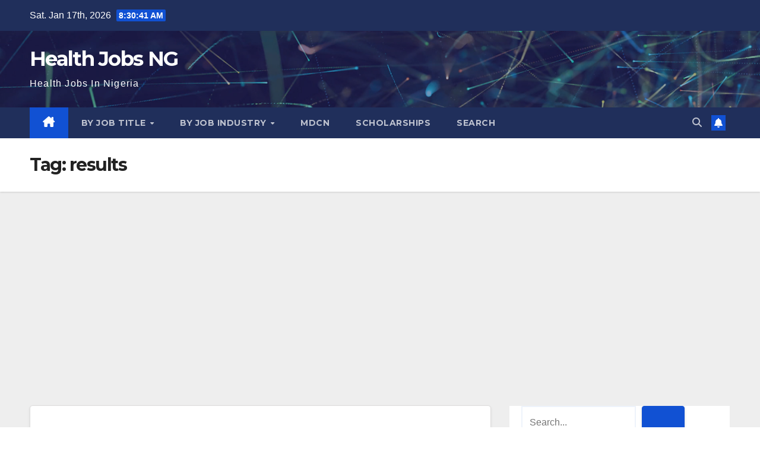

--- FILE ---
content_type: text/html; charset=UTF-8
request_url: https://healthjobsng.com/tag/results/
body_size: 17475
content:
<!DOCTYPE html>
<html lang="en-US">
<head>
<meta charset="UTF-8">
<meta name="viewport" content="width=device-width, initial-scale=1">
<link rel="profile" href="http://gmpg.org/xfn/11">
<meta name='robots' content='index, follow, max-image-preview:large, max-snippet:-1, max-video-preview:-1' />
<script>window._wca = window._wca || [];</script>

	<!-- This site is optimized with the Yoast SEO plugin v26.7 - https://yoast.com/wordpress/plugins/seo/ -->
	<title>results Archives - Health Jobs NG</title>
	<link rel="canonical" href="https://healthjobsng.com/tag/results/" />
	<meta property="og:locale" content="en_US" />
	<meta property="og:type" content="article" />
	<meta property="og:title" content="results Archives - Health Jobs NG" />
	<meta property="og:url" content="https://healthjobsng.com/tag/results/" />
	<meta property="og:site_name" content="Health Jobs NG" />
	<meta name="twitter:card" content="summary_large_image" />
	<meta name="twitter:site" content="@healthjobsng" />
	<!-- / Yoast SEO plugin. -->


<link rel='dns-prefetch' href='//stats.wp.com' />
<link rel='dns-prefetch' href='//www.googletagmanager.com' />
<link rel='dns-prefetch' href='//fonts.googleapis.com' />
<link rel='dns-prefetch' href='//pagead2.googlesyndication.com' />
<link rel='preconnect' href='//c0.wp.com' />
<link rel='preconnect' href='//i0.wp.com' />
<link rel="alternate" type="application/rss+xml" title="Health Jobs NG &raquo; Feed" href="https://healthjobsng.com/feed/" />
<link rel="alternate" type="application/rss+xml" title="Health Jobs NG &raquo; Comments Feed" href="https://healthjobsng.com/comments/feed/" />
<link rel="alternate" type="application/rss+xml" title="Health Jobs NG &raquo; results Tag Feed" href="https://healthjobsng.com/tag/results/feed/" />
<style id='wp-img-auto-sizes-contain-inline-css'>
img:is([sizes=auto i],[sizes^="auto," i]){contain-intrinsic-size:3000px 1500px}
/*# sourceURL=wp-img-auto-sizes-contain-inline-css */
</style>
<style id='wp-emoji-styles-inline-css'>

	img.wp-smiley, img.emoji {
		display: inline !important;
		border: none !important;
		box-shadow: none !important;
		height: 1em !important;
		width: 1em !important;
		margin: 0 0.07em !important;
		vertical-align: -0.1em !important;
		background: none !important;
		padding: 0 !important;
	}
/*# sourceURL=wp-emoji-styles-inline-css */
</style>
<style id='wp-block-library-inline-css'>
:root{--wp-block-synced-color:#7a00df;--wp-block-synced-color--rgb:122,0,223;--wp-bound-block-color:var(--wp-block-synced-color);--wp-editor-canvas-background:#ddd;--wp-admin-theme-color:#007cba;--wp-admin-theme-color--rgb:0,124,186;--wp-admin-theme-color-darker-10:#006ba1;--wp-admin-theme-color-darker-10--rgb:0,107,160.5;--wp-admin-theme-color-darker-20:#005a87;--wp-admin-theme-color-darker-20--rgb:0,90,135;--wp-admin-border-width-focus:2px}@media (min-resolution:192dpi){:root{--wp-admin-border-width-focus:1.5px}}.wp-element-button{cursor:pointer}:root .has-very-light-gray-background-color{background-color:#eee}:root .has-very-dark-gray-background-color{background-color:#313131}:root .has-very-light-gray-color{color:#eee}:root .has-very-dark-gray-color{color:#313131}:root .has-vivid-green-cyan-to-vivid-cyan-blue-gradient-background{background:linear-gradient(135deg,#00d084,#0693e3)}:root .has-purple-crush-gradient-background{background:linear-gradient(135deg,#34e2e4,#4721fb 50%,#ab1dfe)}:root .has-hazy-dawn-gradient-background{background:linear-gradient(135deg,#faaca8,#dad0ec)}:root .has-subdued-olive-gradient-background{background:linear-gradient(135deg,#fafae1,#67a671)}:root .has-atomic-cream-gradient-background{background:linear-gradient(135deg,#fdd79a,#004a59)}:root .has-nightshade-gradient-background{background:linear-gradient(135deg,#330968,#31cdcf)}:root .has-midnight-gradient-background{background:linear-gradient(135deg,#020381,#2874fc)}:root{--wp--preset--font-size--normal:16px;--wp--preset--font-size--huge:42px}.has-regular-font-size{font-size:1em}.has-larger-font-size{font-size:2.625em}.has-normal-font-size{font-size:var(--wp--preset--font-size--normal)}.has-huge-font-size{font-size:var(--wp--preset--font-size--huge)}.has-text-align-center{text-align:center}.has-text-align-left{text-align:left}.has-text-align-right{text-align:right}.has-fit-text{white-space:nowrap!important}#end-resizable-editor-section{display:none}.aligncenter{clear:both}.items-justified-left{justify-content:flex-start}.items-justified-center{justify-content:center}.items-justified-right{justify-content:flex-end}.items-justified-space-between{justify-content:space-between}.screen-reader-text{border:0;clip-path:inset(50%);height:1px;margin:-1px;overflow:hidden;padding:0;position:absolute;width:1px;word-wrap:normal!important}.screen-reader-text:focus{background-color:#ddd;clip-path:none;color:#444;display:block;font-size:1em;height:auto;left:5px;line-height:normal;padding:15px 23px 14px;text-decoration:none;top:5px;width:auto;z-index:100000}html :where(.has-border-color){border-style:solid}html :where([style*=border-top-color]){border-top-style:solid}html :where([style*=border-right-color]){border-right-style:solid}html :where([style*=border-bottom-color]){border-bottom-style:solid}html :where([style*=border-left-color]){border-left-style:solid}html :where([style*=border-width]){border-style:solid}html :where([style*=border-top-width]){border-top-style:solid}html :where([style*=border-right-width]){border-right-style:solid}html :where([style*=border-bottom-width]){border-bottom-style:solid}html :where([style*=border-left-width]){border-left-style:solid}html :where(img[class*=wp-image-]){height:auto;max-width:100%}:where(figure){margin:0 0 1em}html :where(.is-position-sticky){--wp-admin--admin-bar--position-offset:var(--wp-admin--admin-bar--height,0px)}@media screen and (max-width:600px){html :where(.is-position-sticky){--wp-admin--admin-bar--position-offset:0px}}

/*# sourceURL=wp-block-library-inline-css */
</style><style id='wp-block-button-inline-css'>
.wp-block-button__link{align-content:center;box-sizing:border-box;cursor:pointer;display:inline-block;height:100%;text-align:center;word-break:break-word}.wp-block-button__link.aligncenter{text-align:center}.wp-block-button__link.alignright{text-align:right}:where(.wp-block-button__link){border-radius:9999px;box-shadow:none;padding:calc(.667em + 2px) calc(1.333em + 2px);text-decoration:none}.wp-block-button[style*=text-decoration] .wp-block-button__link{text-decoration:inherit}.wp-block-buttons>.wp-block-button.has-custom-width{max-width:none}.wp-block-buttons>.wp-block-button.has-custom-width .wp-block-button__link{width:100%}.wp-block-buttons>.wp-block-button.has-custom-font-size .wp-block-button__link{font-size:inherit}.wp-block-buttons>.wp-block-button.wp-block-button__width-25{width:calc(25% - var(--wp--style--block-gap, .5em)*.75)}.wp-block-buttons>.wp-block-button.wp-block-button__width-50{width:calc(50% - var(--wp--style--block-gap, .5em)*.5)}.wp-block-buttons>.wp-block-button.wp-block-button__width-75{width:calc(75% - var(--wp--style--block-gap, .5em)*.25)}.wp-block-buttons>.wp-block-button.wp-block-button__width-100{flex-basis:100%;width:100%}.wp-block-buttons.is-vertical>.wp-block-button.wp-block-button__width-25{width:25%}.wp-block-buttons.is-vertical>.wp-block-button.wp-block-button__width-50{width:50%}.wp-block-buttons.is-vertical>.wp-block-button.wp-block-button__width-75{width:75%}.wp-block-button.is-style-squared,.wp-block-button__link.wp-block-button.is-style-squared{border-radius:0}.wp-block-button.no-border-radius,.wp-block-button__link.no-border-radius{border-radius:0!important}:root :where(.wp-block-button .wp-block-button__link.is-style-outline),:root :where(.wp-block-button.is-style-outline>.wp-block-button__link){border:2px solid;padding:.667em 1.333em}:root :where(.wp-block-button .wp-block-button__link.is-style-outline:not(.has-text-color)),:root :where(.wp-block-button.is-style-outline>.wp-block-button__link:not(.has-text-color)){color:currentColor}:root :where(.wp-block-button .wp-block-button__link.is-style-outline:not(.has-background)),:root :where(.wp-block-button.is-style-outline>.wp-block-button__link:not(.has-background)){background-color:initial;background-image:none}
/*# sourceURL=https://c0.wp.com/c/6.9/wp-includes/blocks/button/style.min.css */
</style>
<style id='wp-block-heading-inline-css'>
h1:where(.wp-block-heading).has-background,h2:where(.wp-block-heading).has-background,h3:where(.wp-block-heading).has-background,h4:where(.wp-block-heading).has-background,h5:where(.wp-block-heading).has-background,h6:where(.wp-block-heading).has-background{padding:1.25em 2.375em}h1.has-text-align-left[style*=writing-mode]:where([style*=vertical-lr]),h1.has-text-align-right[style*=writing-mode]:where([style*=vertical-rl]),h2.has-text-align-left[style*=writing-mode]:where([style*=vertical-lr]),h2.has-text-align-right[style*=writing-mode]:where([style*=vertical-rl]),h3.has-text-align-left[style*=writing-mode]:where([style*=vertical-lr]),h3.has-text-align-right[style*=writing-mode]:where([style*=vertical-rl]),h4.has-text-align-left[style*=writing-mode]:where([style*=vertical-lr]),h4.has-text-align-right[style*=writing-mode]:where([style*=vertical-rl]),h5.has-text-align-left[style*=writing-mode]:where([style*=vertical-lr]),h5.has-text-align-right[style*=writing-mode]:where([style*=vertical-rl]),h6.has-text-align-left[style*=writing-mode]:where([style*=vertical-lr]),h6.has-text-align-right[style*=writing-mode]:where([style*=vertical-rl]){rotate:180deg}
/*# sourceURL=https://c0.wp.com/c/6.9/wp-includes/blocks/heading/style.min.css */
</style>
<style id='wp-block-latest-posts-inline-css'>
.wp-block-latest-posts{box-sizing:border-box}.wp-block-latest-posts.alignleft{margin-right:2em}.wp-block-latest-posts.alignright{margin-left:2em}.wp-block-latest-posts.wp-block-latest-posts__list{list-style:none}.wp-block-latest-posts.wp-block-latest-posts__list li{clear:both;overflow-wrap:break-word}.wp-block-latest-posts.is-grid{display:flex;flex-wrap:wrap}.wp-block-latest-posts.is-grid li{margin:0 1.25em 1.25em 0;width:100%}@media (min-width:600px){.wp-block-latest-posts.columns-2 li{width:calc(50% - .625em)}.wp-block-latest-posts.columns-2 li:nth-child(2n){margin-right:0}.wp-block-latest-posts.columns-3 li{width:calc(33.33333% - .83333em)}.wp-block-latest-posts.columns-3 li:nth-child(3n){margin-right:0}.wp-block-latest-posts.columns-4 li{width:calc(25% - .9375em)}.wp-block-latest-posts.columns-4 li:nth-child(4n){margin-right:0}.wp-block-latest-posts.columns-5 li{width:calc(20% - 1em)}.wp-block-latest-posts.columns-5 li:nth-child(5n){margin-right:0}.wp-block-latest-posts.columns-6 li{width:calc(16.66667% - 1.04167em)}.wp-block-latest-posts.columns-6 li:nth-child(6n){margin-right:0}}:root :where(.wp-block-latest-posts.is-grid){padding:0}:root :where(.wp-block-latest-posts.wp-block-latest-posts__list){padding-left:0}.wp-block-latest-posts__post-author,.wp-block-latest-posts__post-date{display:block;font-size:.8125em}.wp-block-latest-posts__post-excerpt,.wp-block-latest-posts__post-full-content{margin-bottom:1em;margin-top:.5em}.wp-block-latest-posts__featured-image a{display:inline-block}.wp-block-latest-posts__featured-image img{height:auto;max-width:100%;width:auto}.wp-block-latest-posts__featured-image.alignleft{float:left;margin-right:1em}.wp-block-latest-posts__featured-image.alignright{float:right;margin-left:1em}.wp-block-latest-posts__featured-image.aligncenter{margin-bottom:1em;text-align:center}
/*# sourceURL=https://c0.wp.com/c/6.9/wp-includes/blocks/latest-posts/style.min.css */
</style>
<style id='wp-block-buttons-inline-css'>
.wp-block-buttons{box-sizing:border-box}.wp-block-buttons.is-vertical{flex-direction:column}.wp-block-buttons.is-vertical>.wp-block-button:last-child{margin-bottom:0}.wp-block-buttons>.wp-block-button{display:inline-block;margin:0}.wp-block-buttons.is-content-justification-left{justify-content:flex-start}.wp-block-buttons.is-content-justification-left.is-vertical{align-items:flex-start}.wp-block-buttons.is-content-justification-center{justify-content:center}.wp-block-buttons.is-content-justification-center.is-vertical{align-items:center}.wp-block-buttons.is-content-justification-right{justify-content:flex-end}.wp-block-buttons.is-content-justification-right.is-vertical{align-items:flex-end}.wp-block-buttons.is-content-justification-space-between{justify-content:space-between}.wp-block-buttons.aligncenter{text-align:center}.wp-block-buttons:not(.is-content-justification-space-between,.is-content-justification-right,.is-content-justification-left,.is-content-justification-center) .wp-block-button.aligncenter{margin-left:auto;margin-right:auto;width:100%}.wp-block-buttons[style*=text-decoration] .wp-block-button,.wp-block-buttons[style*=text-decoration] .wp-block-button__link{text-decoration:inherit}.wp-block-buttons.has-custom-font-size .wp-block-button__link{font-size:inherit}.wp-block-buttons .wp-block-button__link{width:100%}.wp-block-button.aligncenter{text-align:center}
/*# sourceURL=https://c0.wp.com/c/6.9/wp-includes/blocks/buttons/style.min.css */
</style>
<style id='wp-block-search-inline-css'>
.wp-block-search__button{margin-left:10px;word-break:normal}.wp-block-search__button.has-icon{line-height:0}.wp-block-search__button svg{height:1.25em;min-height:24px;min-width:24px;width:1.25em;fill:currentColor;vertical-align:text-bottom}:where(.wp-block-search__button){border:1px solid #ccc;padding:6px 10px}.wp-block-search__inside-wrapper{display:flex;flex:auto;flex-wrap:nowrap;max-width:100%}.wp-block-search__label{width:100%}.wp-block-search.wp-block-search__button-only .wp-block-search__button{box-sizing:border-box;display:flex;flex-shrink:0;justify-content:center;margin-left:0;max-width:100%}.wp-block-search.wp-block-search__button-only .wp-block-search__inside-wrapper{min-width:0!important;transition-property:width}.wp-block-search.wp-block-search__button-only .wp-block-search__input{flex-basis:100%;transition-duration:.3s}.wp-block-search.wp-block-search__button-only.wp-block-search__searchfield-hidden,.wp-block-search.wp-block-search__button-only.wp-block-search__searchfield-hidden .wp-block-search__inside-wrapper{overflow:hidden}.wp-block-search.wp-block-search__button-only.wp-block-search__searchfield-hidden .wp-block-search__input{border-left-width:0!important;border-right-width:0!important;flex-basis:0;flex-grow:0;margin:0;min-width:0!important;padding-left:0!important;padding-right:0!important;width:0!important}:where(.wp-block-search__input){appearance:none;border:1px solid #949494;flex-grow:1;font-family:inherit;font-size:inherit;font-style:inherit;font-weight:inherit;letter-spacing:inherit;line-height:inherit;margin-left:0;margin-right:0;min-width:3rem;padding:8px;text-decoration:unset!important;text-transform:inherit}:where(.wp-block-search__button-inside .wp-block-search__inside-wrapper){background-color:#fff;border:1px solid #949494;box-sizing:border-box;padding:4px}:where(.wp-block-search__button-inside .wp-block-search__inside-wrapper) .wp-block-search__input{border:none;border-radius:0;padding:0 4px}:where(.wp-block-search__button-inside .wp-block-search__inside-wrapper) .wp-block-search__input:focus{outline:none}:where(.wp-block-search__button-inside .wp-block-search__inside-wrapper) :where(.wp-block-search__button){padding:4px 8px}.wp-block-search.aligncenter .wp-block-search__inside-wrapper{margin:auto}.wp-block[data-align=right] .wp-block-search.wp-block-search__button-only .wp-block-search__inside-wrapper{float:right}
/*# sourceURL=https://c0.wp.com/c/6.9/wp-includes/blocks/search/style.min.css */
</style>
<style id='wp-block-search-theme-inline-css'>
.wp-block-search .wp-block-search__label{font-weight:700}.wp-block-search__button{border:1px solid #ccc;padding:.375em .625em}
/*# sourceURL=https://c0.wp.com/c/6.9/wp-includes/blocks/search/theme.min.css */
</style>
<style id='wp-block-group-inline-css'>
.wp-block-group{box-sizing:border-box}:where(.wp-block-group.wp-block-group-is-layout-constrained){position:relative}
/*# sourceURL=https://c0.wp.com/c/6.9/wp-includes/blocks/group/style.min.css */
</style>
<style id='wp-block-group-theme-inline-css'>
:where(.wp-block-group.has-background){padding:1.25em 2.375em}
/*# sourceURL=https://c0.wp.com/c/6.9/wp-includes/blocks/group/theme.min.css */
</style>
<style id='wp-block-paragraph-inline-css'>
.is-small-text{font-size:.875em}.is-regular-text{font-size:1em}.is-large-text{font-size:2.25em}.is-larger-text{font-size:3em}.has-drop-cap:not(:focus):first-letter{float:left;font-size:8.4em;font-style:normal;font-weight:100;line-height:.68;margin:.05em .1em 0 0;text-transform:uppercase}body.rtl .has-drop-cap:not(:focus):first-letter{float:none;margin-left:.1em}p.has-drop-cap.has-background{overflow:hidden}:root :where(p.has-background){padding:1.25em 2.375em}:where(p.has-text-color:not(.has-link-color)) a{color:inherit}p.has-text-align-left[style*="writing-mode:vertical-lr"],p.has-text-align-right[style*="writing-mode:vertical-rl"]{rotate:180deg}
/*# sourceURL=https://c0.wp.com/c/6.9/wp-includes/blocks/paragraph/style.min.css */
</style>
<style id='wp-block-preformatted-inline-css'>
.wp-block-preformatted{box-sizing:border-box;white-space:pre-wrap}:where(.wp-block-preformatted.has-background){padding:1.25em 2.375em}
/*# sourceURL=https://c0.wp.com/c/6.9/wp-includes/blocks/preformatted/style.min.css */
</style>
<style id='global-styles-inline-css'>
:root{--wp--preset--aspect-ratio--square: 1;--wp--preset--aspect-ratio--4-3: 4/3;--wp--preset--aspect-ratio--3-4: 3/4;--wp--preset--aspect-ratio--3-2: 3/2;--wp--preset--aspect-ratio--2-3: 2/3;--wp--preset--aspect-ratio--16-9: 16/9;--wp--preset--aspect-ratio--9-16: 9/16;--wp--preset--color--black: #000000;--wp--preset--color--cyan-bluish-gray: #abb8c3;--wp--preset--color--white: #ffffff;--wp--preset--color--pale-pink: #f78da7;--wp--preset--color--vivid-red: #cf2e2e;--wp--preset--color--luminous-vivid-orange: #ff6900;--wp--preset--color--luminous-vivid-amber: #fcb900;--wp--preset--color--light-green-cyan: #7bdcb5;--wp--preset--color--vivid-green-cyan: #00d084;--wp--preset--color--pale-cyan-blue: #8ed1fc;--wp--preset--color--vivid-cyan-blue: #0693e3;--wp--preset--color--vivid-purple: #9b51e0;--wp--preset--gradient--vivid-cyan-blue-to-vivid-purple: linear-gradient(135deg,rgb(6,147,227) 0%,rgb(155,81,224) 100%);--wp--preset--gradient--light-green-cyan-to-vivid-green-cyan: linear-gradient(135deg,rgb(122,220,180) 0%,rgb(0,208,130) 100%);--wp--preset--gradient--luminous-vivid-amber-to-luminous-vivid-orange: linear-gradient(135deg,rgb(252,185,0) 0%,rgb(255,105,0) 100%);--wp--preset--gradient--luminous-vivid-orange-to-vivid-red: linear-gradient(135deg,rgb(255,105,0) 0%,rgb(207,46,46) 100%);--wp--preset--gradient--very-light-gray-to-cyan-bluish-gray: linear-gradient(135deg,rgb(238,238,238) 0%,rgb(169,184,195) 100%);--wp--preset--gradient--cool-to-warm-spectrum: linear-gradient(135deg,rgb(74,234,220) 0%,rgb(151,120,209) 20%,rgb(207,42,186) 40%,rgb(238,44,130) 60%,rgb(251,105,98) 80%,rgb(254,248,76) 100%);--wp--preset--gradient--blush-light-purple: linear-gradient(135deg,rgb(255,206,236) 0%,rgb(152,150,240) 100%);--wp--preset--gradient--blush-bordeaux: linear-gradient(135deg,rgb(254,205,165) 0%,rgb(254,45,45) 50%,rgb(107,0,62) 100%);--wp--preset--gradient--luminous-dusk: linear-gradient(135deg,rgb(255,203,112) 0%,rgb(199,81,192) 50%,rgb(65,88,208) 100%);--wp--preset--gradient--pale-ocean: linear-gradient(135deg,rgb(255,245,203) 0%,rgb(182,227,212) 50%,rgb(51,167,181) 100%);--wp--preset--gradient--electric-grass: linear-gradient(135deg,rgb(202,248,128) 0%,rgb(113,206,126) 100%);--wp--preset--gradient--midnight: linear-gradient(135deg,rgb(2,3,129) 0%,rgb(40,116,252) 100%);--wp--preset--font-size--small: 13px;--wp--preset--font-size--medium: 20px;--wp--preset--font-size--large: 36px;--wp--preset--font-size--x-large: 42px;--wp--preset--spacing--20: 0.44rem;--wp--preset--spacing--30: 0.67rem;--wp--preset--spacing--40: 1rem;--wp--preset--spacing--50: 1.5rem;--wp--preset--spacing--60: 2.25rem;--wp--preset--spacing--70: 3.38rem;--wp--preset--spacing--80: 5.06rem;--wp--preset--shadow--natural: 6px 6px 9px rgba(0, 0, 0, 0.2);--wp--preset--shadow--deep: 12px 12px 50px rgba(0, 0, 0, 0.4);--wp--preset--shadow--sharp: 6px 6px 0px rgba(0, 0, 0, 0.2);--wp--preset--shadow--outlined: 6px 6px 0px -3px rgb(255, 255, 255), 6px 6px rgb(0, 0, 0);--wp--preset--shadow--crisp: 6px 6px 0px rgb(0, 0, 0);}:root :where(.is-layout-flow) > :first-child{margin-block-start: 0;}:root :where(.is-layout-flow) > :last-child{margin-block-end: 0;}:root :where(.is-layout-flow) > *{margin-block-start: 24px;margin-block-end: 0;}:root :where(.is-layout-constrained) > :first-child{margin-block-start: 0;}:root :where(.is-layout-constrained) > :last-child{margin-block-end: 0;}:root :where(.is-layout-constrained) > *{margin-block-start: 24px;margin-block-end: 0;}:root :where(.is-layout-flex){gap: 24px;}:root :where(.is-layout-grid){gap: 24px;}body .is-layout-flex{display: flex;}.is-layout-flex{flex-wrap: wrap;align-items: center;}.is-layout-flex > :is(*, div){margin: 0;}body .is-layout-grid{display: grid;}.is-layout-grid > :is(*, div){margin: 0;}.has-black-color{color: var(--wp--preset--color--black) !important;}.has-cyan-bluish-gray-color{color: var(--wp--preset--color--cyan-bluish-gray) !important;}.has-white-color{color: var(--wp--preset--color--white) !important;}.has-pale-pink-color{color: var(--wp--preset--color--pale-pink) !important;}.has-vivid-red-color{color: var(--wp--preset--color--vivid-red) !important;}.has-luminous-vivid-orange-color{color: var(--wp--preset--color--luminous-vivid-orange) !important;}.has-luminous-vivid-amber-color{color: var(--wp--preset--color--luminous-vivid-amber) !important;}.has-light-green-cyan-color{color: var(--wp--preset--color--light-green-cyan) !important;}.has-vivid-green-cyan-color{color: var(--wp--preset--color--vivid-green-cyan) !important;}.has-pale-cyan-blue-color{color: var(--wp--preset--color--pale-cyan-blue) !important;}.has-vivid-cyan-blue-color{color: var(--wp--preset--color--vivid-cyan-blue) !important;}.has-vivid-purple-color{color: var(--wp--preset--color--vivid-purple) !important;}.has-black-background-color{background-color: var(--wp--preset--color--black) !important;}.has-cyan-bluish-gray-background-color{background-color: var(--wp--preset--color--cyan-bluish-gray) !important;}.has-white-background-color{background-color: var(--wp--preset--color--white) !important;}.has-pale-pink-background-color{background-color: var(--wp--preset--color--pale-pink) !important;}.has-vivid-red-background-color{background-color: var(--wp--preset--color--vivid-red) !important;}.has-luminous-vivid-orange-background-color{background-color: var(--wp--preset--color--luminous-vivid-orange) !important;}.has-luminous-vivid-amber-background-color{background-color: var(--wp--preset--color--luminous-vivid-amber) !important;}.has-light-green-cyan-background-color{background-color: var(--wp--preset--color--light-green-cyan) !important;}.has-vivid-green-cyan-background-color{background-color: var(--wp--preset--color--vivid-green-cyan) !important;}.has-pale-cyan-blue-background-color{background-color: var(--wp--preset--color--pale-cyan-blue) !important;}.has-vivid-cyan-blue-background-color{background-color: var(--wp--preset--color--vivid-cyan-blue) !important;}.has-vivid-purple-background-color{background-color: var(--wp--preset--color--vivid-purple) !important;}.has-black-border-color{border-color: var(--wp--preset--color--black) !important;}.has-cyan-bluish-gray-border-color{border-color: var(--wp--preset--color--cyan-bluish-gray) !important;}.has-white-border-color{border-color: var(--wp--preset--color--white) !important;}.has-pale-pink-border-color{border-color: var(--wp--preset--color--pale-pink) !important;}.has-vivid-red-border-color{border-color: var(--wp--preset--color--vivid-red) !important;}.has-luminous-vivid-orange-border-color{border-color: var(--wp--preset--color--luminous-vivid-orange) !important;}.has-luminous-vivid-amber-border-color{border-color: var(--wp--preset--color--luminous-vivid-amber) !important;}.has-light-green-cyan-border-color{border-color: var(--wp--preset--color--light-green-cyan) !important;}.has-vivid-green-cyan-border-color{border-color: var(--wp--preset--color--vivid-green-cyan) !important;}.has-pale-cyan-blue-border-color{border-color: var(--wp--preset--color--pale-cyan-blue) !important;}.has-vivid-cyan-blue-border-color{border-color: var(--wp--preset--color--vivid-cyan-blue) !important;}.has-vivid-purple-border-color{border-color: var(--wp--preset--color--vivid-purple) !important;}.has-vivid-cyan-blue-to-vivid-purple-gradient-background{background: var(--wp--preset--gradient--vivid-cyan-blue-to-vivid-purple) !important;}.has-light-green-cyan-to-vivid-green-cyan-gradient-background{background: var(--wp--preset--gradient--light-green-cyan-to-vivid-green-cyan) !important;}.has-luminous-vivid-amber-to-luminous-vivid-orange-gradient-background{background: var(--wp--preset--gradient--luminous-vivid-amber-to-luminous-vivid-orange) !important;}.has-luminous-vivid-orange-to-vivid-red-gradient-background{background: var(--wp--preset--gradient--luminous-vivid-orange-to-vivid-red) !important;}.has-very-light-gray-to-cyan-bluish-gray-gradient-background{background: var(--wp--preset--gradient--very-light-gray-to-cyan-bluish-gray) !important;}.has-cool-to-warm-spectrum-gradient-background{background: var(--wp--preset--gradient--cool-to-warm-spectrum) !important;}.has-blush-light-purple-gradient-background{background: var(--wp--preset--gradient--blush-light-purple) !important;}.has-blush-bordeaux-gradient-background{background: var(--wp--preset--gradient--blush-bordeaux) !important;}.has-luminous-dusk-gradient-background{background: var(--wp--preset--gradient--luminous-dusk) !important;}.has-pale-ocean-gradient-background{background: var(--wp--preset--gradient--pale-ocean) !important;}.has-electric-grass-gradient-background{background: var(--wp--preset--gradient--electric-grass) !important;}.has-midnight-gradient-background{background: var(--wp--preset--gradient--midnight) !important;}.has-small-font-size{font-size: var(--wp--preset--font-size--small) !important;}.has-medium-font-size{font-size: var(--wp--preset--font-size--medium) !important;}.has-large-font-size{font-size: var(--wp--preset--font-size--large) !important;}.has-x-large-font-size{font-size: var(--wp--preset--font-size--x-large) !important;}
/*# sourceURL=global-styles-inline-css */
</style>
<style id='block-style-variation-styles-inline-css'>
:root :where(.wp-block-button.is-style-outline--2 .wp-block-button__link){background: transparent none;border-color: currentColor;border-width: 2px;border-style: solid;color: currentColor;padding-top: 0.667em;padding-right: 1.33em;padding-bottom: 0.667em;padding-left: 1.33em;}
/*# sourceURL=block-style-variation-styles-inline-css */
</style>

<style id='classic-theme-styles-inline-css'>
/*! This file is auto-generated */
.wp-block-button__link{color:#fff;background-color:#32373c;border-radius:9999px;box-shadow:none;text-decoration:none;padding:calc(.667em + 2px) calc(1.333em + 2px);font-size:1.125em}.wp-block-file__button{background:#32373c;color:#fff;text-decoration:none}
/*# sourceURL=/wp-includes/css/classic-themes.min.css */
</style>
<link rel='stylesheet' id='woocommerce-layout-css' href='https://c0.wp.com/p/woocommerce/10.4.3/assets/css/woocommerce-layout.css' media='all' />
<style id='woocommerce-layout-inline-css'>

	.infinite-scroll .woocommerce-pagination {
		display: none;
	}
/*# sourceURL=woocommerce-layout-inline-css */
</style>
<link rel='stylesheet' id='woocommerce-smallscreen-css' href='https://c0.wp.com/p/woocommerce/10.4.3/assets/css/woocommerce-smallscreen.css' media='only screen and (max-width: 768px)' />
<link rel='stylesheet' id='woocommerce-general-css' href='https://c0.wp.com/p/woocommerce/10.4.3/assets/css/woocommerce.css' media='all' />
<style id='woocommerce-inline-inline-css'>
.woocommerce form .form-row .required { visibility: visible; }
/*# sourceURL=woocommerce-inline-inline-css */
</style>
<link rel='stylesheet' id='newsup-fonts-css' href='//fonts.googleapis.com/css?family=Montserrat%3A400%2C500%2C700%2C800%7CWork%2BSans%3A300%2C400%2C500%2C600%2C700%2C800%2C900%26display%3Dswap&#038;subset=latin%2Clatin-ext' media='all' />
<link rel='stylesheet' id='bootstrap-css' href='https://healthjobsng.com/wp-content/themes/newsup/css/bootstrap.css?ver=6.9' media='all' />
<link rel='stylesheet' id='newsup-style-css' href='https://healthjobsng.com/wp-content/themes/newsup/style.css?ver=6.9' media='all' />
<link rel='stylesheet' id='newsup-default-css' href='https://healthjobsng.com/wp-content/themes/newsup/css/colors/default.css?ver=6.9' media='all' />
<link rel='stylesheet' id='font-awesome-5-all-css' href='https://healthjobsng.com/wp-content/themes/newsup/css/font-awesome/css/all.min.css?ver=6.9' media='all' />
<link rel='stylesheet' id='font-awesome-4-shim-css' href='https://healthjobsng.com/wp-content/themes/newsup/css/font-awesome/css/v4-shims.min.css?ver=6.9' media='all' />
<link rel='stylesheet' id='owl-carousel-css' href='https://healthjobsng.com/wp-content/themes/newsup/css/owl.carousel.css?ver=6.9' media='all' />
<link rel='stylesheet' id='smartmenus-css' href='https://healthjobsng.com/wp-content/themes/newsup/css/jquery.smartmenus.bootstrap.css?ver=6.9' media='all' />
<link rel='stylesheet' id='newsup-custom-css-css' href='https://healthjobsng.com/wp-content/themes/newsup/inc/ansar/customize/css/customizer.css?ver=1.0' media='all' />
<link rel='stylesheet' id='newsup-woocommerce-style-css' href='https://healthjobsng.com/wp-content/themes/newsup/css/woocommerce.css?ver=6.9' media='all' />
<script src="https://c0.wp.com/c/6.9/wp-includes/js/jquery/jquery.min.js" id="jquery-core-js"></script>
<script src="https://c0.wp.com/c/6.9/wp-includes/js/jquery/jquery-migrate.min.js" id="jquery-migrate-js"></script>
<script src="https://c0.wp.com/p/woocommerce/10.4.3/assets/js/jquery-blockui/jquery.blockUI.min.js" id="wc-jquery-blockui-js" defer data-wp-strategy="defer"></script>
<script id="wc-add-to-cart-js-extra">
var wc_add_to_cart_params = {"ajax_url":"/wp-admin/admin-ajax.php","wc_ajax_url":"/?wc-ajax=%%endpoint%%","i18n_view_cart":"View cart","cart_url":"https://healthjobsng.com/cart/","is_cart":"","cart_redirect_after_add":"no"};
//# sourceURL=wc-add-to-cart-js-extra
</script>
<script src="https://c0.wp.com/p/woocommerce/10.4.3/assets/js/frontend/add-to-cart.min.js" id="wc-add-to-cart-js" defer data-wp-strategy="defer"></script>
<script src="https://c0.wp.com/p/woocommerce/10.4.3/assets/js/js-cookie/js.cookie.min.js" id="wc-js-cookie-js" defer data-wp-strategy="defer"></script>
<script id="woocommerce-js-extra">
var woocommerce_params = {"ajax_url":"/wp-admin/admin-ajax.php","wc_ajax_url":"/?wc-ajax=%%endpoint%%","i18n_password_show":"Show password","i18n_password_hide":"Hide password"};
//# sourceURL=woocommerce-js-extra
</script>
<script src="https://c0.wp.com/p/woocommerce/10.4.3/assets/js/frontend/woocommerce.min.js" id="woocommerce-js" defer data-wp-strategy="defer"></script>
<script src="https://healthjobsng.com/wp-content/themes/newsup/js/navigation.js?ver=6.9" id="newsup-navigation-js"></script>
<script src="https://healthjobsng.com/wp-content/themes/newsup/js/bootstrap.js?ver=6.9" id="bootstrap-js"></script>
<script src="https://healthjobsng.com/wp-content/themes/newsup/js/owl.carousel.min.js?ver=6.9" id="owl-carousel-min-js"></script>
<script src="https://healthjobsng.com/wp-content/themes/newsup/js/jquery.smartmenus.js?ver=6.9" id="smartmenus-js-js"></script>
<script src="https://healthjobsng.com/wp-content/themes/newsup/js/jquery.smartmenus.bootstrap.js?ver=6.9" id="bootstrap-smartmenus-js-js"></script>
<script src="https://healthjobsng.com/wp-content/themes/newsup/js/jquery.marquee.js?ver=6.9" id="newsup-marquee-js-js"></script>
<script src="https://healthjobsng.com/wp-content/themes/newsup/js/main.js?ver=6.9" id="newsup-main-js-js"></script>
<script src="https://stats.wp.com/s-202603.js" id="woocommerce-analytics-js" defer data-wp-strategy="defer"></script>

<!-- Google tag (gtag.js) snippet added by Site Kit -->
<!-- Google Analytics snippet added by Site Kit -->
<script src="https://www.googletagmanager.com/gtag/js?id=G-1RHBNZSWJR" id="google_gtagjs-js" async></script>
<script id="google_gtagjs-js-after">
window.dataLayer = window.dataLayer || [];function gtag(){dataLayer.push(arguments);}
gtag("set","linker",{"domains":["healthjobsng.com"]});
gtag("js", new Date());
gtag("set", "developer_id.dZTNiMT", true);
gtag("config", "G-1RHBNZSWJR");
//# sourceURL=google_gtagjs-js-after
</script>
<link rel="https://api.w.org/" href="https://healthjobsng.com/wp-json/" /><link rel="alternate" title="JSON" type="application/json" href="https://healthjobsng.com/wp-json/wp/v2/tags/17" /><link rel="EditURI" type="application/rsd+xml" title="RSD" href="https://healthjobsng.com/xmlrpc.php?rsd" />
<meta name="generator" content="WordPress 6.9" />
<meta name="generator" content="WooCommerce 10.4.3" />
<meta name="generator" content="Site Kit by Google 1.170.0" />	<style>img#wpstats{display:none}</style>
		 
<style type="text/css" id="custom-background-css">
    .wrapper { background-color: #eee; }
</style>
	<noscript><style>.woocommerce-product-gallery{ opacity: 1 !important; }</style></noscript>
	
<!-- Google AdSense meta tags added by Site Kit -->
<meta name="google-adsense-platform-account" content="ca-host-pub-2644536267352236">
<meta name="google-adsense-platform-domain" content="sitekit.withgoogle.com">
<!-- End Google AdSense meta tags added by Site Kit -->
    <style type="text/css">
            body .site-title a,
        body .site-description {
            color: #fff;
        }

        .site-branding-text .site-title a {
                font-size: px;
            }

            @media only screen and (max-width: 640px) {
                .site-branding-text .site-title a {
                    font-size: 40px;

                }
            }

            @media only screen and (max-width: 375px) {
                .site-branding-text .site-title a {
                    font-size: 32px;

                }
            }

        </style>
    
<!-- Google AdSense snippet added by Site Kit -->
<script async src="https://pagead2.googlesyndication.com/pagead/js/adsbygoogle.js?client=ca-pub-3855430667432135&amp;host=ca-host-pub-2644536267352236" crossorigin="anonymous"></script>

<!-- End Google AdSense snippet added by Site Kit -->
<link rel='stylesheet' id='wc-blocks-style-css' href='https://c0.wp.com/p/woocommerce/10.4.3/assets/client/blocks/wc-blocks.css' media='all' />
</head>
<body class="archive tag tag-results tag-17 wp-embed-responsive wp-theme-newsup theme-newsup woocommerce-no-js hfeed ta-hide-date-author-in-list" >
<div id="page" class="site">
<a class="skip-link screen-reader-text" href="#content">
Skip to content</a>
  <div class="wrapper" id="custom-background-css">
    <header class="mg-headwidget">
      <!--==================== TOP BAR ====================-->
      <div class="mg-head-detail hidden-xs">
    <div class="container-fluid">
        <div class="row align-items-center">
            <div class="col-md-6 col-xs-12">
                <ul class="info-left">
                                <li>Sat. Jan 17th, 2026                 <span  id="time" class="time"></span>
                        </li>
                        </ul>
            </div>
            <div class="col-md-6 col-xs-12">
                <ul class="mg-social info-right">
                                    </ul>
            </div>
        </div>
    </div>
</div>
      <div class="clearfix"></div>

      
      <div class="mg-nav-widget-area-back" style='background-image: url("https://healthjobsng.com/wp-content/themes/newsup/images/head-back.jpg" );'>
                <div class="overlay">
          <div class="inner"  style="background-color:rgba(32,47,91,0.4);" > 
              <div class="container-fluid">
                  <div class="mg-nav-widget-area">
                    <div class="row align-items-center">
                      <div class="col-md-3 text-center-xs">
                        <div class="navbar-header">
                          <div class="site-logo">
                                                      </div>
                          <div class="site-branding-text ">
                                                            <p class="site-title"> <a href="https://healthjobsng.com/" rel="home">Health Jobs NG</a></p>
                                                            <p class="site-description">Health Jobs In Nigeria</p>
                          </div>    
                        </div>
                      </div>
                                          </div>
                  </div>
              </div>
          </div>
        </div>
      </div>
    <div class="mg-menu-full">
      <nav class="navbar navbar-expand-lg navbar-wp">
        <div class="container-fluid">
          <!-- Right nav -->
          <div class="m-header align-items-center">
                            <a class="mobilehomebtn" href="https://healthjobsng.com"><span class="fa-solid fa-house-chimney"></span></a>
              <!-- navbar-toggle -->
              <button class="navbar-toggler mx-auto" type="button" data-toggle="collapse" data-target="#navbar-wp" aria-controls="navbarSupportedContent" aria-expanded="false" aria-label="Toggle navigation">
                <span class="burger">
                  <span class="burger-line"></span>
                  <span class="burger-line"></span>
                  <span class="burger-line"></span>
                </span>
              </button>
              <!-- /navbar-toggle -->
                          <div class="dropdown show mg-search-box pr-2">
                <a class="dropdown-toggle msearch ml-auto" href="#" role="button" id="dropdownMenuLink" data-toggle="dropdown" aria-haspopup="true" aria-expanded="false">
                <i class="fas fa-search"></i>
                </a> 
                <div class="dropdown-menu searchinner" aria-labelledby="dropdownMenuLink">
                    <form role="search" method="get" id="searchform" action="https://healthjobsng.com/">
  <div class="input-group">
    <input type="search" class="form-control" placeholder="Search" value="" name="s" />
    <span class="input-group-btn btn-default">
    <button type="submit" class="btn"> <i class="fas fa-search"></i> </button>
    </span> </div>
</form>                </div>
            </div>
                  <a href="#" target="_blank" class="btn-bell btn-theme mx-2"><i class="fa fa-bell"></i></a>
                      
          </div>
          <!-- /Right nav --> 
          <div class="collapse navbar-collapse" id="navbar-wp">
            <div class="d-md-block">
              <ul id="menu-menu-1" class="nav navbar-nav mr-auto "><li class="active home"><a class="homebtn" href="https://healthjobsng.com"><span class='fa-solid fa-house-chimney'></span></a></li><li id="menu-item-834" class="menu-item menu-item-type-taxonomy menu-item-object-category menu-item-has-children menu-item-834 dropdown"><a class="nav-link" title="By Job Title" href="https://healthjobsng.com/category/uncategorized/job-title/" data-toggle="dropdown" class="dropdown-toggle">By Job Title </a>
<ul role="menu" class=" dropdown-menu">
	<li id="menu-item-740" class="menu-item menu-item-type-taxonomy menu-item-object-category menu-item-740"><a class="dropdown-item" title="Administrative" href="https://healthjobsng.com/category/uncategorized/administrative/">Administrative</a></li>
	<li id="menu-item-1456" class="menu-item menu-item-type-taxonomy menu-item-object-category menu-item-1456"><a class="dropdown-item" title="Biomedical Engineer" href="https://healthjobsng.com/category/uncategorized/job-title/biomedical-engineer/">Biomedical Engineer</a></li>
	<li id="menu-item-806" class="menu-item menu-item-type-taxonomy menu-item-object-category menu-item-806"><a class="dropdown-item" title="Nurse" href="https://healthjobsng.com/category/uncategorized/nurse/">Nurse</a></li>
	<li id="menu-item-1457" class="menu-item menu-item-type-taxonomy menu-item-object-category menu-item-1457"><a class="dropdown-item" title="Nutritionist" href="https://healthjobsng.com/category/uncategorized/job-title/nutritionist/">Nutritionist</a></li>
	<li id="menu-item-1346" class="menu-item menu-item-type-taxonomy menu-item-object-category menu-item-1346"><a class="dropdown-item" title="Optometrist" href="https://healthjobsng.com/category/uncategorized/job-title/optometrist/">Optometrist</a></li>
	<li id="menu-item-781" class="menu-item menu-item-type-taxonomy menu-item-object-category menu-item-781"><a class="dropdown-item" title="Pharmacist" href="https://healthjobsng.com/category/uncategorized/pharmacist/">Pharmacist</a></li>
	<li id="menu-item-741" class="menu-item menu-item-type-taxonomy menu-item-object-category menu-item-741"><a class="dropdown-item" title="Medical Officer" href="https://healthjobsng.com/category/uncategorized/medical-officer-physician/">Medical Officer</a></li>
	<li id="menu-item-1358" class="menu-item menu-item-type-taxonomy menu-item-object-category menu-item-1358"><a class="dropdown-item" title="Physiotherapist" href="https://healthjobsng.com/category/uncategorized/job-title/physiotherapist/">Physiotherapist</a></li>
	<li id="menu-item-1406" class="menu-item menu-item-type-taxonomy menu-item-object-category menu-item-1406"><a class="dropdown-item" title="Public Health" href="https://healthjobsng.com/category/uncategorized/job-title/public-health/">Public Health</a></li>
	<li id="menu-item-1407" class="menu-item menu-item-type-taxonomy menu-item-object-category menu-item-1407"><a class="dropdown-item" title="Radiographer" href="https://healthjobsng.com/category/uncategorized/job-title/radiographer/">Radiographer</a></li>
	<li id="menu-item-742" class="menu-item menu-item-type-taxonomy menu-item-object-category menu-item-742"><a class="dropdown-item" title="Surgeon" href="https://healthjobsng.com/category/uncategorized/surgeon/">Surgeon</a></li>
</ul>
</li>
<li id="menu-item-826" class="menu-item menu-item-type-taxonomy menu-item-object-category menu-item-has-children menu-item-826 dropdown"><a class="nav-link" title="By Job Industry" href="https://healthjobsng.com/category/uncategorized/job-industry/" data-toggle="dropdown" class="dropdown-toggle">By Job Industry </a>
<ul role="menu" class=" dropdown-menu">
	<li id="menu-item-832" class="menu-item menu-item-type-taxonomy menu-item-object-category menu-item-832"><a class="dropdown-item" title="Engineering|Oil &amp; Gas" href="https://healthjobsng.com/category/uncategorized/job-industry/oil-and-gas/">Engineering|Oil &amp; Gas</a></li>
	<li id="menu-item-1345" class="menu-item menu-item-type-taxonomy menu-item-object-category menu-item-1345"><a class="dropdown-item" title="IT" href="https://healthjobsng.com/category/uncategorized/job-industry/it/">IT</a></li>
	<li id="menu-item-831" class="menu-item menu-item-type-taxonomy menu-item-object-category menu-item-831"><a class="dropdown-item" title="Lab|Diagnostics|Research" href="https://healthjobsng.com/category/uncategorized/job-industry/research/">Lab|Diagnostics|Research</a></li>
	<li id="menu-item-827" class="menu-item menu-item-type-taxonomy menu-item-object-category menu-item-827"><a class="dropdown-item" title="Medical|Hospital" href="https://healthjobsng.com/category/uncategorized/job-industry/healthcare/">Medical|Hospital</a></li>
	<li id="menu-item-829" class="menu-item menu-item-type-taxonomy menu-item-object-category menu-item-829"><a class="dropdown-item" title="Non-profit Organization" href="https://healthjobsng.com/category/uncategorized/job-industry/non-profit-organization/">Non-profit Organization</a></li>
	<li id="menu-item-830" class="menu-item menu-item-type-taxonomy menu-item-object-category menu-item-830"><a class="dropdown-item" title="Pharmaceuticals" href="https://healthjobsng.com/category/uncategorized/job-industry/pharmaceuticals/">Pharmaceuticals</a></li>
	<li id="menu-item-828" class="menu-item menu-item-type-taxonomy menu-item-object-category menu-item-828"><a class="dropdown-item" title="Sales|Consultancy|Training|Human Resource" href="https://healthjobsng.com/category/uncategorized/job-industry/sales-consultancy-training/">Sales|Consultancy|Training|Human Resource</a></li>
</ul>
</li>
<li id="menu-item-788" class="menu-item menu-item-type-taxonomy menu-item-object-category menu-item-788"><a class="nav-link" title="MDCN" href="https://healthjobsng.com/category/mdcn/">MDCN</a></li>
<li id="menu-item-1433" class="menu-item menu-item-type-taxonomy menu-item-object-category menu-item-1433"><a class="nav-link" title="Scholarships" href="https://healthjobsng.com/category/scholarships/">Scholarships</a></li>
<li id="menu-item-1411" class="menu-item menu-item-type-taxonomy menu-item-object-category menu-item-1411"><a class="nav-link" title="Search" href="https://healthjobsng.com/category/search/">Search</a></li>
</ul>            </div>      
          </div>
          <!-- Right nav -->
          <div class="desk-header d-lg-flex pl-3 ml-auto my-2 my-lg-0 position-relative align-items-center">
                        <div class="dropdown show mg-search-box pr-2">
                <a class="dropdown-toggle msearch ml-auto" href="#" role="button" id="dropdownMenuLink" data-toggle="dropdown" aria-haspopup="true" aria-expanded="false">
                <i class="fas fa-search"></i>
                </a> 
                <div class="dropdown-menu searchinner" aria-labelledby="dropdownMenuLink">
                    <form role="search" method="get" id="searchform" action="https://healthjobsng.com/">
  <div class="input-group">
    <input type="search" class="form-control" placeholder="Search" value="" name="s" />
    <span class="input-group-btn btn-default">
    <button type="submit" class="btn"> <i class="fas fa-search"></i> </button>
    </span> </div>
</form>                </div>
            </div>
                  <a href="#" target="_blank" class="btn-bell btn-theme mx-2"><i class="fa fa-bell"></i></a>
                  </div>
          <!-- /Right nav -->
      </div>
      </nav> <!-- /Navigation -->
    </div>
</header>
<div class="clearfix"></div> <!--==================== Newsup breadcrumb section ====================-->
<div class="mg-breadcrumb-section" style='background: url("https://healthjobsng.com/wp-content/themes/newsup/images/head-back.jpg" ) repeat scroll center 0 #143745;'>
   <div class="overlay">       <div class="container-fluid">
        <div class="row">
          <div class="col-md-12 col-sm-12">
            <div class="mg-breadcrumb-title">
              <h1 class="title">Tag: <span>results</span></h1>            </div>
          </div>
        </div>
      </div>
   </div> </div>
<div class="clearfix"></div><!--container-->
    <div id="content" class="container-fluid archive-class">
        <!--row-->
            <div class="row">
                                    <div class="col-md-8">
                <!-- mg-posts-sec mg-posts-modul-6 -->
<div class="mg-posts-sec mg-posts-modul-6">
    <!-- mg-posts-sec-inner -->
    <div class="mg-posts-sec-inner">
                    <article id="post-3525" class="d-md-flex mg-posts-sec-post align-items-center post-3525 post type-post status-publish format-standard hentry category-uncategorized tag-339 tag-mdcn tag-mdcn-exam tag-november tag-results">
                                <div class="mg-sec-top-post py-3 col">
                    <div class="mg-blog-category"><a class="newsup-categories category-color-1" href="https://healthjobsng.com/category/uncategorized/" alt="View all posts in Healthcare Jobs"> 
                                 Healthcare Jobs
                             </a></div> 
                    <h4 class="entry-title title"><a href="https://healthjobsng.com/mdcn-november-2023-results/">MDCN November 2023 Results</a></h4>
                            <div class="mg-blog-meta"> 
                    <span class="mg-blog-date"><i class="fas fa-clock"></i>
            <a href="https://healthjobsng.com/2023/11/">
                November 24, 2023            </a>
        </span>
            <a class="auth" href="https://healthjobsng.com/author/toba/">
            <i class="fas fa-user-circle"></i>Dr Nathaniel        </a>
            </div> 
                        <div class="mg-content">
                        <p>Here is the result for the MDCN November 2023 examinations held on Wednesday November 22 to Thursday November 23 at Aminu Kano Teaching Hospital, Kano State</p>
                    </div>
                </div>
            </article>
                    <article id="post-2482" class="d-md-flex mg-posts-sec-post align-items-center post-2482 post type-post status-publish format-standard hentry category-dentist category-uncategorized category-mdcn category-medical-officer-physician tag-assessment tag-mdcn tag-mdcn-housemanship tag-results">
                                <div class="mg-sec-top-post py-3 col">
                    <div class="mg-blog-category"><a class="newsup-categories category-color-1" href="https://healthjobsng.com/category/uncategorized/job-title/dentist/" alt="View all posts in Dentist"> 
                                 Dentist
                             </a><a class="newsup-categories category-color-1" href="https://healthjobsng.com/category/uncategorized/" alt="View all posts in Healthcare Jobs"> 
                                 Healthcare Jobs
                             </a><a class="newsup-categories category-color-1" href="https://healthjobsng.com/category/mdcn/" alt="View all posts in MDCN"> 
                                 MDCN
                             </a><a class="newsup-categories category-color-1" href="https://healthjobsng.com/category/uncategorized/medical-officer-physician/" alt="View all posts in Medical Officer"> 
                                 Medical Officer
                             </a></div> 
                    <h4 class="entry-title title"><a href="https://healthjobsng.com/mdcn-june-2022-exam-result/">MDCN June 2022 And July 2023 Exam Result</a></h4>
                            <div class="mg-blog-meta"> 
                    <span class="mg-blog-date"><i class="fas fa-clock"></i>
            <a href="https://healthjobsng.com/2023/07/">
                July 16, 2023            </a>
        </span>
            <a class="auth" href="https://healthjobsng.com/author/toba/">
            <i class="fas fa-user-circle"></i>Dr Nathaniel        </a>
            </div> 
                        <div class="mg-content">
                        <p>Pass List of the June 2022 Assessment Examination Held at the University College Hospital, Ibadan, Oyo State. MDCN_June_2022_Exam_Results Update: View the MDCN November 2022 Exam Pass List Also See: MDCN&hellip;</p>
                    </div>
                </div>
            </article>
                    <article id="post-2916" class="d-md-flex mg-posts-sec-post align-items-center post-2916 post type-post status-publish format-standard hentry category-blog category-mdcn tag-examination tag-housemanship tag-mdcn-login tag-results">
                                <div class="mg-sec-top-post py-3 col">
                    <div class="mg-blog-category"><a class="newsup-categories category-color-1" href="https://healthjobsng.com/category/blog/" alt="View all posts in Blog"> 
                                 Blog
                             </a><a class="newsup-categories category-color-1" href="https://healthjobsng.com/category/mdcn/" alt="View all posts in MDCN"> 
                                 MDCN
                             </a></div> 
                    <h4 class="entry-title title"><a href="https://healthjobsng.com/what-is-next-after-the-mdcn-exam/">What Is Next After The MDCN Exam</a></h4>
                            <div class="mg-blog-meta"> 
                    <span class="mg-blog-date"><i class="fas fa-clock"></i>
            <a href="https://healthjobsng.com/2023/07/">
                July 15, 2023            </a>
        </span>
            <a class="auth" href="https://healthjobsng.com/author/toba/">
            <i class="fas fa-user-circle"></i>Dr Nathaniel        </a>
            </div> 
                        <div class="mg-content">
                        <p>Congratulations on passing the recently concluded MDCN exam. All the reading, studying, and practicing for the examination finally yielded a positive result. However, it&#8217;s time to employ all that you&hellip;</p>
                    </div>
                </div>
            </article>
                    <article id="post-2926" class="d-md-flex mg-posts-sec-post align-items-center post-2926 post type-post status-publish format-standard has-post-thumbnail hentry category-blog category-mdcn tag-18 tag-64 tag-277 tag-339 tag-examination tag-july tag-june tag-mdcn tag-november tag-results">
                        <div class="col-12 col-md-6">
            <div class="mg-post-thumb back-img md" style="background-image: url('https://healthjobsng.com/wp-content/uploads/2023/07/MDCNlogohealthjobsng.com_-1.png');">
                <span class="post-form"><i class="fa-solid fa-thumbtack"></i></span>                <a class="link-div" href="https://healthjobsng.com/mdcn-assessment-examination-result-all-years/"></a>
            </div> 
        </div>
                        <div class="mg-sec-top-post py-3 col">
                    <div class="mg-blog-category"><a class="newsup-categories category-color-1" href="https://healthjobsng.com/category/blog/" alt="View all posts in Blog"> 
                                 Blog
                             </a><a class="newsup-categories category-color-1" href="https://healthjobsng.com/category/mdcn/" alt="View all posts in MDCN"> 
                                 MDCN
                             </a></div> 
                    <h4 class="entry-title title"><a href="https://healthjobsng.com/mdcn-assessment-examination-result-all-years/">MDCN Assessment Examination Result All Years</a></h4>
                            <div class="mg-blog-meta"> 
                    <span class="mg-blog-date"><i class="fas fa-clock"></i>
            <a href="https://healthjobsng.com/2023/07/">
                July 15, 2023            </a>
        </span>
            <a class="auth" href="https://healthjobsng.com/author/toba/">
            <i class="fas fa-user-circle"></i>Dr Nathaniel        </a>
            </div> 
                        <div class="mg-content">
                        <p>After candidates gave completed their MDCN Assessment Examination, MDCN will usually release the results after 24 hours (the following day). If you passed the examination, the next step will be&hellip;</p>
                    </div>
                </div>
            </article>
                    <article id="post-2920" class="d-md-flex mg-posts-sec-post align-items-center post-2920 post type-post status-publish format-standard hentry category-blog category-mdcn tag-assessment tag-mdcn tag-results">
                                <div class="mg-sec-top-post py-3 col">
                    <div class="mg-blog-category"><a class="newsup-categories category-color-1" href="https://healthjobsng.com/category/blog/" alt="View all posts in Blog"> 
                                 Blog
                             </a><a class="newsup-categories category-color-1" href="https://healthjobsng.com/category/mdcn/" alt="View all posts in MDCN"> 
                                 MDCN
                             </a></div> 
                    <h4 class="entry-title title"><a href="https://healthjobsng.com/mdcn-exam-results-july-2023/">MDCN Exam Results July 2023</a></h4>
                            <div class="mg-blog-meta"> 
                    <span class="mg-blog-date"><i class="fas fa-clock"></i>
            <a href="https://healthjobsng.com/2023/07/">
                July 14, 2023            </a>
        </span>
            <a class="auth" href="https://healthjobsng.com/author/toba/">
            <i class="fas fa-user-circle"></i>Dr Nathaniel        </a>
            </div> 
                        <div class="mg-content">
                        <p>The Medical and Dental Council Nigeria has released their assessment examination pass list result which held on 12th to 13th July, 2023. Below is the document for the pass list&hellip;</p>
                    </div>
                </div>
            </article>
                    <article id="post-2672" class="d-md-flex mg-posts-sec-post align-items-center post-2672 post type-post status-publish format-standard hentry category-blog category-mdcn tag-mdcn tag-results">
                                <div class="mg-sec-top-post py-3 col">
                    <div class="mg-blog-category"><a class="newsup-categories category-color-1" href="https://healthjobsng.com/category/blog/" alt="View all posts in Blog"> 
                                 Blog
                             </a><a class="newsup-categories category-color-1" href="https://healthjobsng.com/category/mdcn/" alt="View all posts in MDCN"> 
                                 MDCN
                             </a></div> 
                    <h4 class="entry-title title"><a href="https://healthjobsng.com/mdcn-november-2022-assessment-exam-pass-list/">MDCN November 2022 Assessment Exam Pass List</a></h4>
                            <div class="mg-blog-meta"> 
                    <span class="mg-blog-date"><i class="fas fa-clock"></i>
            <a href="https://healthjobsng.com/2022/11/">
                November 25, 2022            </a>
        </span>
            <a class="auth" href="https://healthjobsng.com/author/toba/">
            <i class="fas fa-user-circle"></i>Dr Nathaniel        </a>
            </div> 
                        <div class="mg-content">
                        <p>Here is the pass list of the Assessment Examination for Foreign Trained Medical and Dental Graduates held at the Usmanu Dan Fodio University Teaching Hospital, Sokoto from wednesday, 23rd to&hellip;</p>
                    </div>
                </div>
            </article>
                    <article id="post-509" class="d-md-flex mg-posts-sec-post align-items-center post-509 post type-post status-publish format-standard hentry category-mdcn tag-64 tag-assessment tag-examination tag-june tag-mdcn tag-results tag-uch">
                                <div class="mg-sec-top-post py-3 col">
                    <div class="mg-blog-category"><a class="newsup-categories category-color-1" href="https://healthjobsng.com/category/mdcn/" alt="View all posts in MDCN"> 
                                 MDCN
                             </a></div> 
                    <h4 class="entry-title title"><a href="https://healthjobsng.com/mdcn-2021-assessment-examination-results-for-foreign-trained-medical-and-dental-gradutes/">MDCN 2021 Assessment Examination Results For Foreign-Trained Medical and Dental Gradutes</a></h4>
                            <div class="mg-blog-meta"> 
                    <span class="mg-blog-date"><i class="fas fa-clock"></i>
            <a href="https://healthjobsng.com/2021/06/">
                June 12, 2021            </a>
        </span>
            <a class="auth" href="https://healthjobsng.com/author/toba/">
            <i class="fas fa-user-circle"></i>Dr Nathaniel        </a>
            </div> 
                        <div class="mg-content">
                        <p>Also See The November 2021 Results Below The Medical and Dental Council of Nigeria has released the Result of Assessment Examination for Foreign-Trained Medical and Dental Graduates Held From Wednesday&hellip;</p>
                    </div>
                </div>
            </article>
                    <article id="post-94" class="d-md-flex mg-posts-sec-post align-items-center post-94 post type-post status-publish format-standard hentry category-mdcn tag-18 tag-mdcn tag-results tag-uch">
                                <div class="mg-sec-top-post py-3 col">
                    <div class="mg-blog-category"><a class="newsup-categories category-color-1" href="https://healthjobsng.com/category/mdcn/" alt="View all posts in MDCN"> 
                                 MDCN
                             </a></div> 
                    <h4 class="entry-title title"><a href="https://healthjobsng.com/result-of-the-november-2020-medical-and-dental-council-of-nigeria-assessment-examination/">RESULT OF THE NOVEMBER 2020 MEDICAL AND DENTAL COUNCIL OF NIGERIA ASSESSMENT EXAMINATION</a></h4>
                            <div class="mg-blog-meta"> 
                    <span class="mg-blog-date"><i class="fas fa-clock"></i>
            <a href="https://healthjobsng.com/2020/11/">
                November 26, 2020            </a>
        </span>
            <a class="auth" href="https://healthjobsng.com/author/toba/">
            <i class="fas fa-user-circle"></i>Dr Nathaniel        </a>
            </div> 
                        <div class="mg-content">
                        <p>Before Reading, See The Latest MDCN November 2021 Results Below To view the Pass list of the Medical and Dental Council of Nigeria Assessment Examination held on Wednesday 25th and&hellip;</p>
                    </div>
                </div>
            </article>
            
        <div class="col-md-12 text-center d-flex justify-content-center">
                                        
        </div>
            </div>
    <!-- // mg-posts-sec-inner -->
</div>
<!-- // mg-posts-sec block_6 -->             </div>
                            <aside class="col-md-4 sidebar-sticky">
                
<aside id="secondary" class="widget-area" role="complementary">
	<div id="sidebar-right" class="mg-sidebar">
		<div id="block-17" class="mg-widget widget_block">
<div class="wp-block-group"><div class="wp-block-group__inner-container is-layout-flow wp-block-group-is-layout-flow"><form role="search" method="get" action="https://healthjobsng.com/" class="wp-block-search__button-inside wp-block-search__text-button wp-block-search"    ><label class="wp-block-search__label screen-reader-text" for="wp-block-search__input-1" >Search</label><div class="wp-block-search__inside-wrapper"  style="width: 275px"><input class="wp-block-search__input" id="wp-block-search__input-1" placeholder="Search..." value="" type="search" name="s" required /><button aria-label="" class="wp-block-search__button wp-element-button" type="submit" ></button></div></form></div></div>
</div><div id="block-8" class="mg-widget widget_block"><div class="yoast-breadcrumbs"><span><span><a href="https://healthjobsng.com/">Home</a></span> &raquo; <span class="breadcrumb_last" aria-current="page">results</span></span></div></div><div id="block-23" class="mg-widget widget_block widget_recent_entries"><ul class="wp-block-latest-posts__list wp-block-latest-posts"><li><a class="wp-block-latest-posts__post-title" href="https://healthjobsng.com/available-medical-housemanship-in-nigeria-july-2025/">Available Medical Housemanship In Nigeria July 2025</a></li>
<li><a class="wp-block-latest-posts__post-title" href="https://healthjobsng.com/mdcn-june-2025-exam-results/">MDCN JUNE 2025 EXAM RESULTS</a></li>
<li><a class="wp-block-latest-posts__post-title" href="https://healthjobsng.com/mdcn-june-2025-examination-candidates-list/">MDCN June 2025 Examination Candidates List</a></li>
<li><a class="wp-block-latest-posts__post-title" href="https://healthjobsng.com/central-housemanship-2nd-quarter-placement-2025/">Central Housemanship 2nd Quarter Placement 2025</a></li>
<li><a class="wp-block-latest-posts__post-title" href="https://healthjobsng.com/june-2025-assessment-examination-for-foreign-trained-medical-and-dental-graduates/">June 2025 Assessment Examination For Foreign Trained Medical And Dental Graduates</a></li>
<li><a class="wp-block-latest-posts__post-title" href="https://healthjobsng.com/mdcn-housemanship-application-2nd-batch-2025/">MDCN Housemanship Application 2nd Batch 2025</a></li>
<li><a class="wp-block-latest-posts__post-title" href="https://healthjobsng.com/locum-medical-doctor-at-eha-clinics-lekki-lagos/">Locum Medical Doctor At EHA Clinics, Lekki, Lagos</a></li>
<li><a class="wp-block-latest-posts__post-title" href="https://healthjobsng.com/mdcn-information-to-foreign-trained-medical-and-dental-graduates/">MDCN Information To Foreign Trained Medical And Dental Graduates</a></li>
<li><a class="wp-block-latest-posts__post-title" href="https://healthjobsng.com/mdcn-assessment-examination-2024/">MDCN Assessment Examination 2024</a></li>
<li><a class="wp-block-latest-posts__post-title" href="https://healthjobsng.com/mdcn-past-questions-and-answers/">MDCN Practice Questions And Solutions</a></li>
<li><a class="wp-block-latest-posts__post-title" href="https://healthjobsng.com/housemanship-portal-april-batch-2024/">Housemanship Portal April Batch 2024</a></li>
<li><a class="wp-block-latest-posts__post-title" href="https://healthjobsng.com/staff-physician-at-exxonmobil-nigeria/">Staff Physician At ExxonMobil, Nigeria</a></li>
<li><a class="wp-block-latest-posts__post-title" href="https://healthjobsng.com/pharmacist-job-in-nigeria-lily-hospital/">Pharmacist Job In Nigeria: Lily Hospital</a></li>
<li><a class="wp-block-latest-posts__post-title" href="https://healthjobsng.com/general-surgeon-job-nigeria/">General Surgeon Job, Nigeria</a></li>
<li><a class="wp-block-latest-posts__post-title" href="https://healthjobsng.com/medical-officer-job-in-abuja/">Medical Officer Job In Abuja</a></li>
<li><a class="wp-block-latest-posts__post-title" href="https://healthjobsng.com/medical-officer-at-marigold-hospital-and-critical-care-centre-lagos/">Medical Officer At Marigold Hospital And Critical Care Centre, Lagos</a></li>
<li><a class="wp-block-latest-posts__post-title" href="https://healthjobsng.com/mdcn-november-2023-results/">MDCN November 2023 Results</a></li>
<li><a class="wp-block-latest-posts__post-title" href="https://healthjobsng.com/instructions-for-november-2023-mdcn-examinations/">Instructions For November 2023 MDCN Examinations</a></li>
<li><a class="wp-block-latest-posts__post-title" href="https://healthjobsng.com/dentist-dental-surgeon-job-in-nigeria/">Dentist/Dental Surgeon Job In Nigeria</a></li>
<li><a class="wp-block-latest-posts__post-title" href="https://healthjobsng.com/medical-doctor-job-in-lagos-glad-tiding-hospital/">Medical Doctor Job In Lagos: Glad Tiding Hospital</a></li>
</ul></div><div id="archives-4" class="mg-widget widget_archive"><div class="mg-wid-title"><h6 class="wtitle">Archives</h6></div>		<label class="screen-reader-text" for="archives-dropdown-4">Archives</label>
		<select id="archives-dropdown-4" name="archive-dropdown">
			
			<option value="">Select Month</option>
				<option value='https://healthjobsng.com/2025/07/'> July 2025 </option>
	<option value='https://healthjobsng.com/2025/06/'> June 2025 </option>
	<option value='https://healthjobsng.com/2025/05/'> May 2025 </option>
	<option value='https://healthjobsng.com/2025/04/'> April 2025 </option>
	<option value='https://healthjobsng.com/2024/09/'> September 2024 </option>
	<option value='https://healthjobsng.com/2024/08/'> August 2024 </option>
	<option value='https://healthjobsng.com/2024/06/'> June 2024 </option>
	<option value='https://healthjobsng.com/2024/04/'> April 2024 </option>
	<option value='https://healthjobsng.com/2023/12/'> December 2023 </option>
	<option value='https://healthjobsng.com/2023/11/'> November 2023 </option>
	<option value='https://healthjobsng.com/2023/10/'> October 2023 </option>
	<option value='https://healthjobsng.com/2023/09/'> September 2023 </option>
	<option value='https://healthjobsng.com/2023/08/'> August 2023 </option>
	<option value='https://healthjobsng.com/2023/07/'> July 2023 </option>
	<option value='https://healthjobsng.com/2023/06/'> June 2023 </option>
	<option value='https://healthjobsng.com/2023/05/'> May 2023 </option>
	<option value='https://healthjobsng.com/2023/04/'> April 2023 </option>
	<option value='https://healthjobsng.com/2023/03/'> March 2023 </option>
	<option value='https://healthjobsng.com/2023/02/'> February 2023 </option>
	<option value='https://healthjobsng.com/2023/01/'> January 2023 </option>
	<option value='https://healthjobsng.com/2022/12/'> December 2022 </option>
	<option value='https://healthjobsng.com/2022/11/'> November 2022 </option>
	<option value='https://healthjobsng.com/2022/10/'> October 2022 </option>
	<option value='https://healthjobsng.com/2022/09/'> September 2022 </option>
	<option value='https://healthjobsng.com/2022/08/'> August 2022 </option>
	<option value='https://healthjobsng.com/2022/07/'> July 2022 </option>
	<option value='https://healthjobsng.com/2022/06/'> June 2022 </option>
	<option value='https://healthjobsng.com/2022/05/'> May 2022 </option>
	<option value='https://healthjobsng.com/2022/04/'> April 2022 </option>
	<option value='https://healthjobsng.com/2022/03/'> March 2022 </option>
	<option value='https://healthjobsng.com/2022/02/'> February 2022 </option>
	<option value='https://healthjobsng.com/2022/01/'> January 2022 </option>
	<option value='https://healthjobsng.com/2021/12/'> December 2021 </option>
	<option value='https://healthjobsng.com/2021/11/'> November 2021 </option>
	<option value='https://healthjobsng.com/2021/10/'> October 2021 </option>
	<option value='https://healthjobsng.com/2021/09/'> September 2021 </option>
	<option value='https://healthjobsng.com/2021/08/'> August 2021 </option>
	<option value='https://healthjobsng.com/2021/07/'> July 2021 </option>
	<option value='https://healthjobsng.com/2021/06/'> June 2021 </option>
	<option value='https://healthjobsng.com/2021/05/'> May 2021 </option>
	<option value='https://healthjobsng.com/2021/04/'> April 2021 </option>
	<option value='https://healthjobsng.com/2021/03/'> March 2021 </option>
	<option value='https://healthjobsng.com/2021/02/'> February 2021 </option>
	<option value='https://healthjobsng.com/2021/01/'> January 2021 </option>
	<option value='https://healthjobsng.com/2020/12/'> December 2020 </option>
	<option value='https://healthjobsng.com/2020/11/'> November 2020 </option>

		</select>

			<script>
( ( dropdownId ) => {
	const dropdown = document.getElementById( dropdownId );
	function onSelectChange() {
		setTimeout( () => {
			if ( 'escape' === dropdown.dataset.lastkey ) {
				return;
			}
			if ( dropdown.value ) {
				document.location.href = dropdown.value;
			}
		}, 250 );
	}
	function onKeyUp( event ) {
		if ( 'Escape' === event.key ) {
			dropdown.dataset.lastkey = 'escape';
		} else {
			delete dropdown.dataset.lastkey;
		}
	}
	function onClick() {
		delete dropdown.dataset.lastkey;
	}
	dropdown.addEventListener( 'keyup', onKeyUp );
	dropdown.addEventListener( 'click', onClick );
	dropdown.addEventListener( 'change', onSelectChange );
})( "archives-dropdown-4" );

//# sourceURL=WP_Widget_Archives%3A%3Awidget
</script>
</div><div id="nav_menu-11" class="mg-widget widget_nav_menu"><div class="mg-wid-title"><h6 class="wtitle">Easy Navigation</h6></div><div class="menu-menu-1-container"><ul id="menu-menu-2" class="menu"><li class="menu-item menu-item-type-taxonomy menu-item-object-category menu-item-has-children menu-item-834"><a href="https://healthjobsng.com/category/uncategorized/job-title/">By Job Title</a>
<ul class="sub-menu">
	<li class="menu-item menu-item-type-taxonomy menu-item-object-category menu-item-740"><a href="https://healthjobsng.com/category/uncategorized/administrative/">Administrative</a></li>
	<li class="menu-item menu-item-type-taxonomy menu-item-object-category menu-item-1456"><a href="https://healthjobsng.com/category/uncategorized/job-title/biomedical-engineer/">Biomedical Engineer</a></li>
	<li class="menu-item menu-item-type-taxonomy menu-item-object-category menu-item-806"><a href="https://healthjobsng.com/category/uncategorized/nurse/">Nurse</a></li>
	<li class="menu-item menu-item-type-taxonomy menu-item-object-category menu-item-1457"><a href="https://healthjobsng.com/category/uncategorized/job-title/nutritionist/">Nutritionist</a></li>
	<li class="menu-item menu-item-type-taxonomy menu-item-object-category menu-item-1346"><a href="https://healthjobsng.com/category/uncategorized/job-title/optometrist/">Optometrist</a></li>
	<li class="menu-item menu-item-type-taxonomy menu-item-object-category menu-item-781"><a href="https://healthjobsng.com/category/uncategorized/pharmacist/">Pharmacist</a></li>
	<li class="menu-item menu-item-type-taxonomy menu-item-object-category menu-item-741"><a href="https://healthjobsng.com/category/uncategorized/medical-officer-physician/">Medical Officer</a></li>
	<li class="menu-item menu-item-type-taxonomy menu-item-object-category menu-item-1358"><a href="https://healthjobsng.com/category/uncategorized/job-title/physiotherapist/">Physiotherapist</a></li>
	<li class="menu-item menu-item-type-taxonomy menu-item-object-category menu-item-1406"><a href="https://healthjobsng.com/category/uncategorized/job-title/public-health/">Public Health</a></li>
	<li class="menu-item menu-item-type-taxonomy menu-item-object-category menu-item-1407"><a href="https://healthjobsng.com/category/uncategorized/job-title/radiographer/">Radiographer</a></li>
	<li class="menu-item menu-item-type-taxonomy menu-item-object-category menu-item-742"><a href="https://healthjobsng.com/category/uncategorized/surgeon/">Surgeon</a></li>
</ul>
</li>
<li class="menu-item menu-item-type-taxonomy menu-item-object-category menu-item-has-children menu-item-826"><a href="https://healthjobsng.com/category/uncategorized/job-industry/">By Job Industry</a>
<ul class="sub-menu">
	<li class="menu-item menu-item-type-taxonomy menu-item-object-category menu-item-832"><a href="https://healthjobsng.com/category/uncategorized/job-industry/oil-and-gas/">Engineering|Oil &amp; Gas</a></li>
	<li class="menu-item menu-item-type-taxonomy menu-item-object-category menu-item-1345"><a href="https://healthjobsng.com/category/uncategorized/job-industry/it/">IT</a></li>
	<li class="menu-item menu-item-type-taxonomy menu-item-object-category menu-item-831"><a href="https://healthjobsng.com/category/uncategorized/job-industry/research/">Lab|Diagnostics|Research</a></li>
	<li class="menu-item menu-item-type-taxonomy menu-item-object-category menu-item-827"><a href="https://healthjobsng.com/category/uncategorized/job-industry/healthcare/">Medical|Hospital</a></li>
	<li class="menu-item menu-item-type-taxonomy menu-item-object-category menu-item-829"><a href="https://healthjobsng.com/category/uncategorized/job-industry/non-profit-organization/">Non-profit Organization</a></li>
	<li class="menu-item menu-item-type-taxonomy menu-item-object-category menu-item-830"><a href="https://healthjobsng.com/category/uncategorized/job-industry/pharmaceuticals/">Pharmaceuticals</a></li>
	<li class="menu-item menu-item-type-taxonomy menu-item-object-category menu-item-828"><a href="https://healthjobsng.com/category/uncategorized/job-industry/sales-consultancy-training/">Sales|Consultancy|Training|Human Resource</a></li>
</ul>
</li>
<li class="menu-item menu-item-type-taxonomy menu-item-object-category menu-item-788"><a href="https://healthjobsng.com/category/mdcn/">MDCN</a></li>
<li class="menu-item menu-item-type-taxonomy menu-item-object-category menu-item-1433"><a href="https://healthjobsng.com/category/scholarships/">Scholarships</a></li>
<li class="menu-item menu-item-type-taxonomy menu-item-object-category menu-item-1411"><a href="https://healthjobsng.com/category/search/">Search</a></li>
</ul></div></div>	</div>
</aside><!-- #secondary -->
            </aside>
                    </div>
        <!--/row-->
    </div>
<!--container-->
    <div class="container-fluid missed-section mg-posts-sec-inner">
          
        <div class="missed-inner">
            <div class="row">
                                <div class="col-md-12">
                    <div class="mg-sec-title">
                        <!-- mg-sec-title -->
                        <h4>You missed</h4>
                    </div>
                </div>
                                <!--col-md-3-->
                <div class="col-lg-3 col-sm-6 pulse animated">
                    <div class="mg-blog-post-3 minh back-img mb-lg-0" >
                        <a class="link-div" href="https://healthjobsng.com/available-medical-housemanship-in-nigeria-july-2025/"></a>
                        <div class="mg-blog-inner">
                        <div class="mg-blog-category"><a class="newsup-categories category-color-1" href="https://healthjobsng.com/category/uncategorized/" alt="View all posts in Healthcare Jobs"> 
                                 Healthcare Jobs
                             </a></div> 
                        <h4 class="title"> <a href="https://healthjobsng.com/available-medical-housemanship-in-nigeria-july-2025/" title="Permalink to: Available Medical Housemanship In Nigeria July 2025"> Available Medical Housemanship In Nigeria July 2025</a> </h4>
                                    <div class="mg-blog-meta"> 
                    <span class="mg-blog-date"><i class="fas fa-clock"></i>
            <a href="https://healthjobsng.com/2025/07/">
                July 21, 2025            </a>
        </span>
            <a class="auth" href="https://healthjobsng.com/author/toba/">
            <i class="fas fa-user-circle"></i>Dr Nathaniel        </a>
            </div> 
                            </div>
                    </div>
                </div>
                <!--/col-md-3-->
                                <!--col-md-3-->
                <div class="col-lg-3 col-sm-6 pulse animated">
                    <div class="mg-blog-post-3 minh back-img mb-lg-0" >
                        <a class="link-div" href="https://healthjobsng.com/mdcn-june-2025-exam-results/"></a>
                        <div class="mg-blog-inner">
                        <div class="mg-blog-category"><a class="newsup-categories category-color-1" href="https://healthjobsng.com/category/blog/" alt="View all posts in Blog"> 
                                 Blog
                             </a><a class="newsup-categories category-color-1" href="https://healthjobsng.com/category/mdcn/" alt="View all posts in MDCN"> 
                                 MDCN
                             </a></div> 
                        <h4 class="title"> <a href="https://healthjobsng.com/mdcn-june-2025-exam-results/" title="Permalink to: MDCN JUNE 2025 EXAM RESULTS"> MDCN JUNE 2025 EXAM RESULTS</a> </h4>
                                    <div class="mg-blog-meta"> 
                    <span class="mg-blog-date"><i class="fas fa-clock"></i>
            <a href="https://healthjobsng.com/2025/06/">
                June 27, 2025            </a>
        </span>
            <a class="auth" href="https://healthjobsng.com/author/toba/">
            <i class="fas fa-user-circle"></i>Dr Nathaniel        </a>
            </div> 
                            </div>
                    </div>
                </div>
                <!--/col-md-3-->
                                <!--col-md-3-->
                <div class="col-lg-3 col-sm-6 pulse animated">
                    <div class="mg-blog-post-3 minh back-img mb-lg-0" >
                        <a class="link-div" href="https://healthjobsng.com/mdcn-june-2025-examination-candidates-list/"></a>
                        <div class="mg-blog-inner">
                        <div class="mg-blog-category"><a class="newsup-categories category-color-1" href="https://healthjobsng.com/category/blog/" alt="View all posts in Blog"> 
                                 Blog
                             </a><a class="newsup-categories category-color-1" href="https://healthjobsng.com/category/mdcn/" alt="View all posts in MDCN"> 
                                 MDCN
                             </a></div> 
                        <h4 class="title"> <a href="https://healthjobsng.com/mdcn-june-2025-examination-candidates-list/" title="Permalink to: MDCN June 2025 Examination Candidates List"> MDCN June 2025 Examination Candidates List</a> </h4>
                                    <div class="mg-blog-meta"> 
                    <span class="mg-blog-date"><i class="fas fa-clock"></i>
            <a href="https://healthjobsng.com/2025/06/">
                June 23, 2025            </a>
        </span>
            <a class="auth" href="https://healthjobsng.com/author/toba/">
            <i class="fas fa-user-circle"></i>Dr Nathaniel        </a>
            </div> 
                            </div>
                    </div>
                </div>
                <!--/col-md-3-->
                                <!--col-md-3-->
                <div class="col-lg-3 col-sm-6 pulse animated">
                    <div class="mg-blog-post-3 minh back-img mb-lg-0" >
                        <a class="link-div" href="https://healthjobsng.com/central-housemanship-2nd-quarter-placement-2025/"></a>
                        <div class="mg-blog-inner">
                        <div class="mg-blog-category"><a class="newsup-categories category-color-1" href="https://healthjobsng.com/category/uncategorized/" alt="View all posts in Healthcare Jobs"> 
                                 Healthcare Jobs
                             </a></div> 
                        <h4 class="title"> <a href="https://healthjobsng.com/central-housemanship-2nd-quarter-placement-2025/" title="Permalink to: Central Housemanship 2nd Quarter Placement 2025"> Central Housemanship 2nd Quarter Placement 2025</a> </h4>
                                    <div class="mg-blog-meta"> 
                    <span class="mg-blog-date"><i class="fas fa-clock"></i>
            <a href="https://healthjobsng.com/2025/06/">
                June 9, 2025            </a>
        </span>
            <a class="auth" href="https://healthjobsng.com/author/toba/">
            <i class="fas fa-user-circle"></i>Dr Nathaniel        </a>
            </div> 
                            </div>
                    </div>
                </div>
                <!--/col-md-3-->
                            </div>
        </div>
            </div>
    <!--==================== FOOTER AREA ====================-->
        <footer class="footer back-img" >
        <div class="overlay" >
                <!--Start mg-footer-widget-area-->
                <div class="mg-footer-widget-area">
            <div class="container-fluid">
                <div class="row">
                    <div id="block-24" class="col-md-4 rotateInDownLeft animated mg-widget widget_block">
<div class="wp-block-buttons is-content-justification-center is-layout-flex wp-block-buttons-is-layout-flex">
<div class="wp-block-button is-style-outline is-style-outline--2"><a class="wp-block-button__link" href="https://healthjobsng.com/about-healthjobsng/" target="_blank" rel="noreferrer noopener"><strong><span class="has-inline-color has-white-color">About Us</span></strong></a></div>
</div>
</div><div id="block-28" class="col-md-4 rotateInDownLeft animated mg-widget widget_block widget_text">
<p><strong>Contact Us:</strong> <strong><em><a href="mailto:info@healthjobsng.com" target="_blank" rel="noreferrer noopener">info@healthjobsng.com</a></em></strong></p>
</div>                </div>
                <!--/row-->
            </div>
            <!--/container-->
        </div>
                <!--End mg-footer-widget-area-->
            <!--Start mg-footer-widget-area-->
        <div class="mg-footer-bottom-area">
            <div class="container-fluid">
                            <div class="divide-line"></div>
                            <div class="row align-items-center">
                    <!--col-md-4-->
                    <div class="col-md-6">
                        <div class="site-logo">
                                                    </div>
                                                <div class="site-branding-text">
                            <p class="site-title-footer"> <a href="https://healthjobsng.com/" rel="home">Health Jobs NG</a></p>
                            <p class="site-description-footer">Health Jobs In Nigeria</p>
                        </div>
                                            </div>
                    
                    <div class="col-md-6 text-right text-xs">
                        <ul class="mg-social">
                                    <!--/col-md-4-->  
         
                        </ul>
                    </div>
                </div>
                <!--/row-->
            </div>
            <!--/container-->
        </div>
        <!--End mg-footer-widget-area-->
                <div class="mg-footer-copyright">
                        <div class="container-fluid">
            <div class="row">
                 
                <div class="col-md-6 text-xs "> 
                    <p>
                    <a href="https://wordpress.org/">
                    Proudly powered by WordPress                    </a>
                    <span class="sep"> | </span>
                    Theme: Newsup by <a href="https://themeansar.com/" rel="designer">Themeansar</a>.                    </p>
                </div>
                                            <div class="col-md-6 text-md-right text-xs">
                            <ul class="info-right justify-content-center justify-content-md-end "><li class="nav-item menu-item "><a class="nav-link " href="https://healthjobsng.com/" title="Home">Home</a></li><li class="nav-item menu-item page_item dropdown page-item-1989"><a class="nav-link" href="https://healthjobsng.com/about-healthjobsng/">About HealthJobsNG</a></li><li class="nav-item menu-item page_item dropdown page-item-2954"><a class="nav-link" href="https://healthjobsng.com/cart/">Cart</a></li><li class="nav-item menu-item page_item dropdown page-item-2955"><a class="nav-link" href="https://healthjobsng.com/checkout/">Checkout</a></li><li class="nav-item menu-item page_item dropdown page-item-3418"><a class="nav-link" href="https://healthjobsng.com/job-openings/">Jobs</a></li><li class="nav-item menu-item page_item dropdown page-item-2956"><a class="nav-link" href="https://healthjobsng.com/my-account/">My account</a></li><li class="nav-item menu-item page_item dropdown page-item-2953"><a class="nav-link" href="https://healthjobsng.com/shop/">Shop</a></li></ul>
                        </div>
                                    </div>
            </div>
        </div>
                </div>
        <!--/overlay-->
        </div>
    </footer>
    <!--/footer-->
  </div>
    <!--/wrapper-->
    <!--Scroll To Top-->
        <a href="#" class="ta_upscr bounceInup animated"><i class="fas fa-angle-up"></i></a>
    <!-- /Scroll To Top -->
<script type="speculationrules">
{"prefetch":[{"source":"document","where":{"and":[{"href_matches":"/*"},{"not":{"href_matches":["/wp-*.php","/wp-admin/*","/wp-content/uploads/*","/wp-content/*","/wp-content/plugins/*","/wp-content/themes/newsup/*","/*\\?(.+)"]}},{"not":{"selector_matches":"a[rel~=\"nofollow\"]"}},{"not":{"selector_matches":".no-prefetch, .no-prefetch a"}}]},"eagerness":"conservative"}]}
</script>
	<style>
		.wp-block-search .wp-block-search__label::before, .mg-widget .wp-block-group h2:before, .mg-sidebar .mg-widget .wtitle::before, .mg-sec-title h4::before, footer .mg-widget h6::before {
			background: inherit;
		}
	</style>
		<script>
		(function () {
			var c = document.body.className;
			c = c.replace(/woocommerce-no-js/, 'woocommerce-js');
			document.body.className = c;
		})();
	</script>
		<script>
	/(trident|msie)/i.test(navigator.userAgent)&&document.getElementById&&window.addEventListener&&window.addEventListener("hashchange",function(){var t,e=location.hash.substring(1);/^[A-z0-9_-]+$/.test(e)&&(t=document.getElementById(e))&&(/^(?:a|select|input|button|textarea)$/i.test(t.tagName)||(t.tabIndex=-1),t.focus())},!1);
	</script>
	<script src="https://c0.wp.com/c/6.9/wp-includes/js/dist/vendor/wp-polyfill.min.js" id="wp-polyfill-js"></script>
<script src="https://healthjobsng.com/wp-content/plugins/jetpack/jetpack_vendor/automattic/woocommerce-analytics/build/woocommerce-analytics-client.js?minify=false&amp;ver=75adc3c1e2933e2c8c6a" id="woocommerce-analytics-client-js" defer data-wp-strategy="defer"></script>
<script src="https://c0.wp.com/p/woocommerce/10.4.3/assets/js/sourcebuster/sourcebuster.min.js" id="sourcebuster-js-js"></script>
<script id="wc-order-attribution-js-extra">
var wc_order_attribution = {"params":{"lifetime":1.0e-5,"session":30,"base64":false,"ajaxurl":"https://healthjobsng.com/wp-admin/admin-ajax.php","prefix":"wc_order_attribution_","allowTracking":true},"fields":{"source_type":"current.typ","referrer":"current_add.rf","utm_campaign":"current.cmp","utm_source":"current.src","utm_medium":"current.mdm","utm_content":"current.cnt","utm_id":"current.id","utm_term":"current.trm","utm_source_platform":"current.plt","utm_creative_format":"current.fmt","utm_marketing_tactic":"current.tct","session_entry":"current_add.ep","session_start_time":"current_add.fd","session_pages":"session.pgs","session_count":"udata.vst","user_agent":"udata.uag"}};
//# sourceURL=wc-order-attribution-js-extra
</script>
<script src="https://c0.wp.com/p/woocommerce/10.4.3/assets/js/frontend/order-attribution.min.js" id="wc-order-attribution-js"></script>
<script id="jetpack-stats-js-before">
_stq = window._stq || [];
_stq.push([ "view", {"v":"ext","blog":"182080515","post":"0","tz":"1","srv":"healthjobsng.com","arch_tag":"results","arch_results":"8","j":"1:15.4"} ]);
_stq.push([ "clickTrackerInit", "182080515", "0" ]);
//# sourceURL=jetpack-stats-js-before
</script>
<script src="https://stats.wp.com/e-202603.js" id="jetpack-stats-js" defer data-wp-strategy="defer"></script>
<script src="https://healthjobsng.com/wp-content/themes/newsup/js/custom.js?ver=6.9" id="newsup-custom-js"></script>
<script src="https://healthjobsng.com/wp-content/themes/newsup/js/custom-time.js?ver=6.9" id="newsup-custom-time-js"></script>
<script id="wp-emoji-settings" type="application/json">
{"baseUrl":"https://s.w.org/images/core/emoji/17.0.2/72x72/","ext":".png","svgUrl":"https://s.w.org/images/core/emoji/17.0.2/svg/","svgExt":".svg","source":{"concatemoji":"https://healthjobsng.com/wp-includes/js/wp-emoji-release.min.js?ver=6.9"}}
</script>
<script type="module">
/*! This file is auto-generated */
const a=JSON.parse(document.getElementById("wp-emoji-settings").textContent),o=(window._wpemojiSettings=a,"wpEmojiSettingsSupports"),s=["flag","emoji"];function i(e){try{var t={supportTests:e,timestamp:(new Date).valueOf()};sessionStorage.setItem(o,JSON.stringify(t))}catch(e){}}function c(e,t,n){e.clearRect(0,0,e.canvas.width,e.canvas.height),e.fillText(t,0,0);t=new Uint32Array(e.getImageData(0,0,e.canvas.width,e.canvas.height).data);e.clearRect(0,0,e.canvas.width,e.canvas.height),e.fillText(n,0,0);const a=new Uint32Array(e.getImageData(0,0,e.canvas.width,e.canvas.height).data);return t.every((e,t)=>e===a[t])}function p(e,t){e.clearRect(0,0,e.canvas.width,e.canvas.height),e.fillText(t,0,0);var n=e.getImageData(16,16,1,1);for(let e=0;e<n.data.length;e++)if(0!==n.data[e])return!1;return!0}function u(e,t,n,a){switch(t){case"flag":return n(e,"\ud83c\udff3\ufe0f\u200d\u26a7\ufe0f","\ud83c\udff3\ufe0f\u200b\u26a7\ufe0f")?!1:!n(e,"\ud83c\udde8\ud83c\uddf6","\ud83c\udde8\u200b\ud83c\uddf6")&&!n(e,"\ud83c\udff4\udb40\udc67\udb40\udc62\udb40\udc65\udb40\udc6e\udb40\udc67\udb40\udc7f","\ud83c\udff4\u200b\udb40\udc67\u200b\udb40\udc62\u200b\udb40\udc65\u200b\udb40\udc6e\u200b\udb40\udc67\u200b\udb40\udc7f");case"emoji":return!a(e,"\ud83e\u1fac8")}return!1}function f(e,t,n,a){let r;const o=(r="undefined"!=typeof WorkerGlobalScope&&self instanceof WorkerGlobalScope?new OffscreenCanvas(300,150):document.createElement("canvas")).getContext("2d",{willReadFrequently:!0}),s=(o.textBaseline="top",o.font="600 32px Arial",{});return e.forEach(e=>{s[e]=t(o,e,n,a)}),s}function r(e){var t=document.createElement("script");t.src=e,t.defer=!0,document.head.appendChild(t)}a.supports={everything:!0,everythingExceptFlag:!0},new Promise(t=>{let n=function(){try{var e=JSON.parse(sessionStorage.getItem(o));if("object"==typeof e&&"number"==typeof e.timestamp&&(new Date).valueOf()<e.timestamp+604800&&"object"==typeof e.supportTests)return e.supportTests}catch(e){}return null}();if(!n){if("undefined"!=typeof Worker&&"undefined"!=typeof OffscreenCanvas&&"undefined"!=typeof URL&&URL.createObjectURL&&"undefined"!=typeof Blob)try{var e="postMessage("+f.toString()+"("+[JSON.stringify(s),u.toString(),c.toString(),p.toString()].join(",")+"));",a=new Blob([e],{type:"text/javascript"});const r=new Worker(URL.createObjectURL(a),{name:"wpTestEmojiSupports"});return void(r.onmessage=e=>{i(n=e.data),r.terminate(),t(n)})}catch(e){}i(n=f(s,u,c,p))}t(n)}).then(e=>{for(const n in e)a.supports[n]=e[n],a.supports.everything=a.supports.everything&&a.supports[n],"flag"!==n&&(a.supports.everythingExceptFlag=a.supports.everythingExceptFlag&&a.supports[n]);var t;a.supports.everythingExceptFlag=a.supports.everythingExceptFlag&&!a.supports.flag,a.supports.everything||((t=a.source||{}).concatemoji?r(t.concatemoji):t.wpemoji&&t.twemoji&&(r(t.twemoji),r(t.wpemoji)))});
//# sourceURL=https://healthjobsng.com/wp-includes/js/wp-emoji-loader.min.js
</script>
		<script type="text/javascript">
			(function() {
				window.wcAnalytics = window.wcAnalytics || {};
				const wcAnalytics = window.wcAnalytics;

				// Set the assets URL for webpack to find the split assets.
				wcAnalytics.assets_url = 'https://healthjobsng.com/wp-content/plugins/jetpack/jetpack_vendor/automattic/woocommerce-analytics/src/../build/';

				// Set the REST API tracking endpoint URL.
				wcAnalytics.trackEndpoint = 'https://healthjobsng.com/wp-json/woocommerce-analytics/v1/track';

				// Set common properties for all events.
				wcAnalytics.commonProps = {"blog_id":182080515,"store_id":"cb27a587-399b-401a-8f54-a62e7e1469e3","ui":null,"url":"https://healthjobsng.com","woo_version":"10.4.3","wp_version":"6.9","store_admin":0,"device":"desktop","store_currency":"NGN","timezone":"+01:00","is_guest":1};

				// Set the event queue.
				wcAnalytics.eventQueue = [];

				// Features.
				wcAnalytics.features = {
					ch: false,
					sessionTracking: false,
					proxy: false,
				};

				wcAnalytics.breadcrumbs = ["Posts tagged \u0026ldquo;results\u0026rdquo;"];

				// Page context flags.
				wcAnalytics.pages = {
					isAccountPage: false,
					isCart: false,
				};
			})();
		</script>
		</body>
</html>

--- FILE ---
content_type: text/html; charset=utf-8
request_url: https://www.google.com/recaptcha/api2/aframe
body_size: 263
content:
<!DOCTYPE HTML><html><head><meta http-equiv="content-type" content="text/html; charset=UTF-8"></head><body><script nonce="PAe9gpiAqts3pk6ChH-Cuw">/** Anti-fraud and anti-abuse applications only. See google.com/recaptcha */ try{var clients={'sodar':'https://pagead2.googlesyndication.com/pagead/sodar?'};window.addEventListener("message",function(a){try{if(a.source===window.parent){var b=JSON.parse(a.data);var c=clients[b['id']];if(c){var d=document.createElement('img');d.src=c+b['params']+'&rc='+(localStorage.getItem("rc::a")?sessionStorage.getItem("rc::b"):"");window.document.body.appendChild(d);sessionStorage.setItem("rc::e",parseInt(sessionStorage.getItem("rc::e")||0)+1);localStorage.setItem("rc::h",'1768638639323');}}}catch(b){}});window.parent.postMessage("_grecaptcha_ready", "*");}catch(b){}</script></body></html>